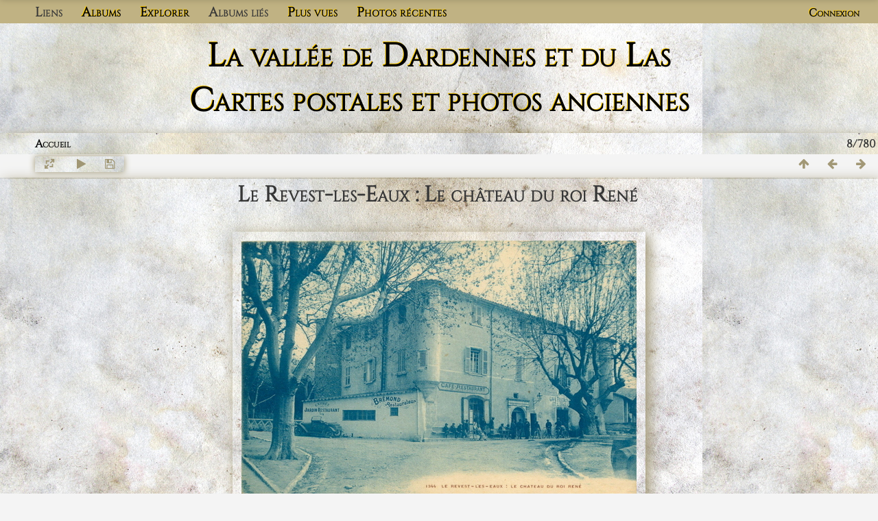

--- FILE ---
content_type: text/html; charset=utf-8
request_url: https://dardennes.revestou.fr/picture?/01_03_08_REVEST_VILLAGE_PMr/categories
body_size: 7451
content:
<!DOCTYPE html>
<html lang=fr dir=ltr>
<head>
<title>Le Revest-les-Eaux : Le château du roi René</title>
  
<link rel="shortcut icon" type="image/x-icon" href="./local/favicon.ico">
<link rel="stylesheet" type="text/css" href="themes/modus/css/open-sans/open-sans.css"> <link rel="stylesheet" type="text/css" href="_data/combined/19lsanb.css">   <link rel=canonical href="picture?/01_03_08_REVEST_VILLAGE_PMr">
<meta name=viewport content="width=device-width,initial-scale=1">
<script>if(document.documentElement.offsetWidth>1270)document.documentElement.className='wide'</script>
<link rel="alternate" type="application/rss+xml" title="Derniers documents de Dardennes"  href="https://dardennes.revestou.fr/feed.php" />

<meta name="generator" content="Piwigo (aka PWG), see piwigo.org">

<meta name="author" content="Établissement NTS d'impressions photographiques Marius Bar">
<meta name="keywords" content="château, château Revest">
<meta name="description" content="
	

 - 01_03_08_REVEST_VILLAGE_PMr.jpg">


</head>

<body id=thePicturePage>


<style>
.downloadSizeDetails {font-style:italic; font-size:80%;}
</style>


<div id="downloadSizeBox" class="switchBox" style="display:none">
  <div class="switchBoxTitle">Télécharger - Tailles de photo</div>
  <a href="./plugins/download_by_size/action.php?id=824&amp;part=e&amp;download&amp;size=2small" rel="nofollow">
    XXS - minuscule<span class="downloadSizeDetails"> (240 x 153)</span>
  </a><br>
  <a href="./plugins/download_by_size/action.php?id=824&amp;part=e&amp;download&amp;size=xsmall" rel="nofollow">
    XS - très petit<span class="downloadSizeDetails"> (432 x 276)</span>
  </a><br>
  <a href="./plugins/download_by_size/action.php?id=824&amp;part=e&amp;download&amp;size=small" rel="nofollow">
    S - petit<span class="downloadSizeDetails"> (576 x 369)</span>
  </a><br>
  <a href="./plugins/download_by_size/action.php?id=824&amp;part=e&amp;download&amp;size=medium" rel="nofollow">
    M - moyen<span class="downloadSizeDetails"> (792 x 507)</span>
  </a><br>
  <a href="./plugins/download_by_size/action.php?id=824&amp;part=e&amp;download&amp;size=large" rel="nofollow">
    L - grand<span class="downloadSizeDetails"> (1008 x 646)</span>
  </a><br>
  <a href="./plugins/download_by_size/action.php?id=824&amp;part=e&amp;download&amp;size=xlarge" rel="nofollow">
    XL - très grand<span class="downloadSizeDetails"> (1224 x 784)</span>
  </a><br>
  <a href="./plugins/download_by_size/action.php?id=824&amp;part=e&amp;download&amp;size=xxlarge" rel="nofollow">
    Original<span class="downloadSizeDetails"> (3000 x 1923)</span>
  </a><br>
  <a href="action.php?id=824&amp;part=e&amp;download" rel="nofollow">Original<span class="downloadSizeDetails"> (3000x1923)</span></a>
</div>



<aside id=menubar>
		<dl id=mbLinks>
<dt>Liens</dt>
<dd>
	<ul><li><a href="https://revestou.fr" class="external" onclick="window.open(this.href, '',''); return false;">Les Carnets du Revest</a></li><li><a href="https://forum.revestou.fr/" class="external" onclick="window.open(this.href, '',''); return false;">La Place du Village</a></li><li><a href="https://actu.revestou.fr/" class="external" onclick="window.open(this.href, '',''); return false;">Le Revest Actualités</a></li><li><a href="https://photos.revestou.fr" class="external" onclick="window.open(this.href, '',''); return false;">Images & Documents</a></li></ul>
</dd>

	</dl>
		<dl id=mbCategories>
<dt>
	<a href="index?/categories">Albums</a>
</dt>
<dd>
  <ul>
    <li >
      <a href="index?/category/le-revest-village-et-hameaux"  title="267 photos dans 11 sous-albums">Le Revest, village et hameaux</a>
      <span class="menuInfoCatByChild badge" title="267 photos dans 11 sous-albums">267</span>
      </li>
    
    <li >
      <a href="index?/category/ragas"  title="18 photos dans cet album">Ragas</a>
      <span class="menuInfoCat badge" title="18 photos dans cet album">18</span>
      </li>
    
    <li >
      <a href="index?/category/sources"  title="21 photos dans cet album">Sources</a>
      <span class="menuInfoCat badge" title="21 photos dans cet album">21</span>
      </li>
    
    <li >
      <a href="index?/category/les-ponts-du-colombier"  title="25 photos dans cet album">Les ponts du Colombier</a>
      <span class="menuInfoCat badge" title="25 photos dans cet album">25</span>
      </li>
    
    <li >
      <a href="index?/category/construction-du-barrage"  title="113 photos dans cet album">Construction du barrage</a>
      <span class="menuInfoCat badge" title="113 photos dans cet album">113</span>
      </li>
    
    <li >
      <a href="index?/category/le-barrage-en-eau"  title="38 photos dans cet album">Le barrage en eau</a>
      <span class="menuInfoCat badge" title="38 photos dans cet album">38</span>
      </li>
    
    <li >
      <a href="index?/category/abords-de-la-retenue"  title="28 photos dans cet album">Abords de la retenue</a>
      <span class="menuInfoCat badge" title="28 photos dans cet album">28</span>
      </li>
    
    <li >
      <a href="index?/category/dardennes-amont"  title="23 photos dans cet album">Dardennes amont</a>
      <span class="menuInfoCat badge" title="23 photos dans cet album">23</span>
      </li>
    
    <li >
      <a href="index?/category/dardennes"  title="31 photos dans cet album">Dardennes</a>
      <span class="menuInfoCat badge" title="31 photos dans cet album">31</span>
      </li>
    
    <li >
      <a href="index?/category/saint-pierre-les-moulins"  title="23 photos dans cet album">Saint-Pierre les Moulins</a>
      <span class="menuInfoCat badge" title="23 photos dans cet album">23</span>
      </li>
    
    <li >
      <a href="index?/category/jonquet"  title="14 photos dans cet album">Jonquet</a>
      <span class="menuInfoCat badge" title="14 photos dans cet album">14</span>
      </li>
    
    <li >
      <a href="index?/category/la-riviere-neuve"  title="36 photos dans 4 sous-albums">La Rivière Neuve</a>
      <span class="menuInfoCatByChild badge" title="36 photos dans 4 sous-albums">36</span>
      </li>
    
    <li >
      <a href="index?/category/pont-du-las"  title="36 photos dans cet album">Pont-du-Las</a>
      <span class="menuInfoCat badge" title="36 photos dans cet album">36</span>
      </li>
    
    <li >
      <a href="index?/category/lagoubran-escaillon"  title="7 photos dans cet album / 13 photos dans 1 sous-album">Lagoubran - Escaillon</a>
      <span class="menuInfoCat badge" title="7 photos dans cet album / 13 photos dans 1 sous-album">20</span>
      </li>
    
    <li >
      <a href="index?/category/254-photographes_editeurs_imprimeurs"  title="1 document dans cet album / 86 photos dans 5 sous-albums">Photographes - Éditeurs- Imprimeurs</a>
      <span class="menuInfoCat badge" title="1 document dans cet album / 86 photos dans 5 sous-albums">87</span>
      </li>
    
    <li >
      <a href="index?/category/histoires-d-eaux"  title="10 photos dans cet album">Histoires d'eaux</a>
      <span class="menuInfoCat badge" title="10 photos dans cet album">10</span>
      </li>
    
    <li >
      <a href="index?/category/les-cartes-de-la-famille-douhet-knecht"  title="24 photos dans cet album">Les cartes de la famille Douhet Knecht</a>
      <span class="menuInfoCat badge" title="24 photos dans cet album">24</span>
  </li></ul>

	<p class="totalImages">780 photos</p>
</dd>
	</dl>
		<dl id=mbSpecials>
<dt><a>Explorer</a></dt>
<dd>
	<ul><li><a href="index?/most_visited" title="afficher les documents les plus vus">Plus vues</a></li><li><a href="index?/recent_pics" title="afficher les documents les plus récents">Photos récentes</a></li><li><a href="index?/recent_cats" title="afficher les albums récemment mis à jour ou créés">Albums récents</a></li><li><a href="random.php" title="afficher un ensemble de photos prises au hasard" rel="nofollow">Photos au hasard</a></li><li><a href="index?/created-monthly-calendar" title="affichage année par année, mois par mois, jour par jour" rel="nofollow">Calendrier</a></li><hr><li><a href="tags.php" title="Voir les mots-clés disponibles">Mots-clés</a> (76)</li><li><a href="search.php" title="recherche" rel="search">Recherche</a></li><li><a href="comments.php" title="Voir les derniers commentaires utilisateurs">Commentaires</a> (10)</li><li><a href="about.php" title="À propos de Piwigo">À propos</a></li><li><a href="notification.php" title="flux RSS" rel="nofollow">Notification</a></li></ul>
</dd>

	</dl>
		<dl id=mbRelatedCategories>
<dt>
	Albums liés
</dt>
<dd>
  <ul>
    <li>
      <a href="">Le Revest, village et hameaux</a>
      <span class="badge badgeCategories" title="sous-albums">8</span>
    <ul>
    <li>
      <a href="index?/category/vues-generales-du-revest">Vues générales du Revest</a>
      <span class="badge" title="74 photos">74</span>
      </li>
    
    <li>
      <a href="index?/category/rues-du-village">Rues du village</a>
      <span class="badge" title="29 photos">29</span>
      </li>
    
    <li>
      <a href="index?/category/place-de-la-fontaine">Place de la fontaine</a>
      <span class="badge" title="20 photos">20</span>
      </li>
    
    <li>
      <a href="index?/category/chateau-du-revest">Château du Revest</a>
      <span class="badge" title="18 photos">18</span>
      </li>
    
    <li>
      <a href="index?/category/pigeonnier">Pigeonnier</a>
      <span class="badge" title="19 photos">19</span>
      </li>
    
    <li>
      <a href="index?/category/malvallon-et-salvatte">Malvallon et Salvatte</a>
      <span class="badge" title="24 photos">24</span>
      </li>
    
    <li>
      <a href="index?/category/chateau-de-la-ripelle">Château de la Ripelle</a>
      <span class="badge" title="27 photos">27</span>
      </li>
    
    <li>
      <a href="index?/category/tourris-olivieres-bouisses-et-vieille-valette">Tourris, Olivières, Bouisses, Vieille Valette, Favières</a>
      <span class="badge" title="20 photos">20</span>
      </li>
    </ul></li>
    <li>
      <a href="index?/category/sources">Sources</a>
      <span class="badge" title="21 photos">21</span>
      </li>
    
    <li>
      <a href="index?/category/les-ponts-du-colombier">Les ponts du Colombier</a>
      <span class="badge" title="25 photos">25</span>
      </li>
    
    <li>
      <a href="index?/category/construction-du-barrage">Construction du barrage</a>
      <span class="badge" title="113 photos">113</span>
      </li>
    
    <li>
      <a href="index?/category/le-barrage-en-eau">Le barrage en eau</a>
      <span class="badge" title="38 photos">38</span>
      </li>
    
    <li>
      <a href="index?/category/abords-de-la-retenue">Abords de la retenue</a>
      <span class="badge" title="28 photos">28</span>
      </li>
    
    <li>
      <a href="index?/category/dardennes-amont">Dardennes amont</a>
      <span class="badge" title="23 photos">23</span>
      </li>
    
    <li>
      <a href="index?/category/dardennes">Dardennes</a>
      <span class="badge" title="31 photos">31</span>
      </li>
    
    <li>
      <a href="index?/category/saint-pierre-les-moulins">Saint-Pierre les Moulins</a>
      <span class="badge" title="23 photos">23</span>
      </li>
    
    <li>
      <a href="index?/category/pont-du-las">Pont-du-Las</a>
      <span class="badge" title="36 photos">36</span>
      </li>
    
    <li>
      <a href="">Photographes - Éditeurs- Imprimeurs</a>
      <span class="badge badgeCategories" title="sous-albums">1</span>
    <ul>
    <li>
      <a href="index?/category/255-marius_bar">Marius Bar</a>
      <span class="badge" title="48 photos">48</span>
      </li>
    </ul></li>
    <li>
      <a href="index?/category/les-cartes-de-la-famille-douhet-knecht">Les cartes de la famille Douhet Knecht</a>
      <span class="badge" title="24 photos">24</span>
      </li>
    
    <li>
      <a href="index?/category/versos"><!--hidden--><!--mb-hidden-->Versos et vues actuelles</a>
      <span class="badge" title="80 photos">80</span>
  </li></ul>
</dd>
	</dl>
	<dl id="mbMostVisited"><dt><a href="index?/most_visited" title="afficher les documents les plus vus">Plus vues</a></dt></dl>
<dl><dt><a href="index?/recent_pics" title="afficher les documents les plus récents">Photos récentes</a></dt></dl>
<dl style="float:none">
	<form style="margin:0;display:inline" action="qsearch.php" method=get id=quicksearch onsubmit="return this.q.value!='';">
		<input type="text" name=q id=qsearchInput placeholder="Recherche..." >
	</form>
</dl>
<dl style="float:right;margin-top:3px">
	<dt style="font-size:100%;font-weight:normal;padding-left:15px"><a href="identification.php" rel=nofollow>Connexion</a></dt>
	<dd style="right:0">
		<ul>
		<li><a href="identification.php" rel="nofollow">Connexion</a></li>
		<li><a href="password.php" title="Mot de passe oublié ?" rel="nofollow">Mot de passe oublié ?</a></li>
		</ul>
<form method=post action="identification.php" id=quickconnect><fieldset><legend>Connexion rapide</legend><p><label for=userX>Nom d'utilisateur</label><br><input type=text name=username id=userX value="" style="width:99%"></p><p><label for=passX>Mot de passe</label><br><input type=password name=password id=passX style="width:99%"></p><p><label>Connexion auto&nbsp;<input type=checkbox name=remember_me value=1></label></p><p><input type=hidden name=redirect value="%2Fpicture%3F%2F01_03_08_REVEST_VILLAGE_PMr%2Fcategories"><input type=submit name=login value="Valider"></p></fieldset></form>
	</dd>
</dl>

</aside>
<a id="menuSwitcher" class="pwg-button" title="Menu"><span class="pwg-icon pwg-icon-menu"></span></a>


<div id="theHeader"><h1 class="container-fluid" style="text-align: center;">
	<a href="https://dardennes.revestou.fr/">La vall&eacute;e de Dardennes et du Las<br />
	Cartes postales et photos anciennes</a></h1></div>

<div id="content" class="contentWithMenu">



<div class=titrePage id=imageHeaderBar><div class="imageNumber">8/780</div>
	<div class="browsePath">
		<a href="/">Accueil</a>
	</div>
</div>

<div id="imageToolBar">

<div class="navigationButtons">
<a href="index?/categories/flat" title="Miniatures" class="pwg-state-default pwg-button"><span class="pwg-icon pwg-icon-arrow-n"></span><span class="pwg-button-text">Miniatures</span></a><a href="picture?/01_03_02_REVEST_VILLAGE_PM/categories" title="Précédente : Le Revest-les-Eaux - Rue de la Paix  (le vieil orme et la fontaine)" class="pwg-state-default pwg-button"><span class="pwg-icon pwg-icon-arrow-w"></span><span class="pwg-button-text">Précédente</span></a><a href="picture?/01topographe/categories" title="Suivante : Le topographe de la construction du barrage" class="pwg-state-default pwg-button pwg-button-icon-right"><span class="pwg-icon pwg-icon-arrow-e"></span><span class="pwg-button-text">Suivante</span></a></div>

<div class=actionButtonsWrapper><a id=imageActionsSwitch class=pwg-button><span class="pwg-icon pwg-icon-ellipsis"></span></a><div class="actionButtons">
<a id="derivativeSwitchLink" title="Tailles de photo" class="pwg-state-default pwg-button" rel="nofollow"><span class="pwg-icon pwg-icon-sizes"></span><span class="pwg-button-text">Tailles de photo</span></a><div id="derivativeSwitchBox" class="switchBox"><div class="switchBoxTitle">Tailles de photo</div><span class="switchCheck" id="derivativeChecked2small" style="visibility:hidden">&#x2714; </span><a href="javascript:changeImgSrc('_data/i/upload/2018/09/16/20180916153437-fecf31d8-2s.jpg','2small','2small')">XXS - minuscule<span class="derivativeSizeDetails"> (240 x 153)</span></a><br><span class="switchCheck" id="derivativeCheckedxsmall" style="visibility:hidden">&#x2714; </span><a href="javascript:changeImgSrc('_data/i/upload/2018/09/16/20180916153437-fecf31d8-xs.jpg','xsmall','xsmall')">XS - très petit<span class="derivativeSizeDetails"> (432 x 276)</span></a><br><span class="switchCheck" id="derivativeCheckedsmall" style="visibility:hidden">&#x2714; </span><a href="javascript:changeImgSrc('_data/i/upload/2018/09/16/20180916153437-fecf31d8-sm.jpg','small','small')">S - petit<span class="derivativeSizeDetails"> (576 x 369)</span></a><br><span class="switchCheck" id="derivativeCheckedmedium">&#x2714; </span><a href="javascript:changeImgSrc('_data/i/upload/2018/09/16/20180916153437-fecf31d8-me.jpg','medium','medium')">M - moyen<span class="derivativeSizeDetails"> (792 x 507)</span></a><br><span class="switchCheck" id="derivativeCheckedlarge" style="visibility:hidden">&#x2714; </span><a href="javascript:changeImgSrc('_data/i/upload/2018/09/16/20180916153437-fecf31d8-la.jpg','large','large')">L - grand<span class="derivativeSizeDetails"> (1008 x 646)</span></a><br><span class="switchCheck" id="derivativeCheckedxlarge" style="visibility:hidden">&#x2714; </span><a href="javascript:changeImgSrc('_data/i/upload/2018/09/16/20180916153437-fecf31d8-xl.jpg','xlarge','xlarge')">XL - très grand<span class="derivativeSizeDetails"> (1224 x 784)</span></a><br><span class="switchCheck" id="derivativeCheckedOriginal" style="visibility:hidden">&#x2714; </span><a href="javascript:changeImgSrc('./upload/2018/09/16/20180916153437-fecf31d8.jpg','xxlarge','Original')">Original<span class="derivativeSizeDetails"> (3000 x 1923)</span></a><br></div>
<a href="picture?/01_03_08_REVEST_VILLAGE_PMr/categories&amp;slideshow=" title="diaporama" class="pwg-state-default pwg-button" rel="nofollow"><span class="pwg-icon pwg-icon-slideshow"></span><span class="pwg-button-text">diaporama</span></a><a id="downloadSizeLink" href="#" title="Télécharger ce fichier" class="pwg-state-default pwg-button" rel="nofollow"><span class="pwg-icon pwg-icon-save"></span><span class="pwg-button-text">Télécharger</span></a> </div></div>
</div>
<div id="theImageAndInfos">
<div id="theImage">

<h2 style="text-align:center;">Le Revest-les-Eaux : Le château du roi René</h2>
<noscript><img src="_data/i/upload/2018/09/16/20180916153437-fecf31d8-me.jpg" width="792" height="507" alt="Le Revest-les-Eaux : Le château du roi René" id="theMainImage" usemap="#mapmedium" title="
	

" itemprop=contentURL></noscript>
<img alt="Le Revest-les-Eaux : Le château du roi René" id="theMainImage" usemap="#mapmedium" title="
	

">

<map name="map2small"><area shape=rect coords="0,0,60,153" href="picture?/01_03_02_REVEST_VILLAGE_PM/categories" title="Précédente : Le Revest-les-Eaux - Rue de la Paix  (le vieil orme et la fontaine)" alt="Le Revest-les-Eaux - Rue de la Paix  (le vieil orme et la fontaine)"><area shape=rect coords="60,0,179,38" href="index?/categories/flat" title="Miniatures" alt="Miniatures"><area shape=rect coords="180,0,240,153" href="picture?/01topographe/categories" title="Suivante : Le topographe de la construction du barrage" alt="Le topographe de la construction du barrage"></map><map name="mapxsmall"><area shape=rect coords="0,0,108,276" href="picture?/01_03_02_REVEST_VILLAGE_PM/categories" title="Précédente : Le Revest-les-Eaux - Rue de la Paix  (le vieil orme et la fontaine)" alt="Le Revest-les-Eaux - Rue de la Paix  (le vieil orme et la fontaine)"><area shape=rect coords="108,0,322,69" href="index?/categories/flat" title="Miniatures" alt="Miniatures"><area shape=rect coords="324,0,432,276" href="picture?/01topographe/categories" title="Suivante : Le topographe de la construction du barrage" alt="Le topographe de la construction du barrage"></map><map name="mapsmall"><area shape=rect coords="0,0,144,369" href="picture?/01_03_02_REVEST_VILLAGE_PM/categories" title="Précédente : Le Revest-les-Eaux - Rue de la Paix  (le vieil orme et la fontaine)" alt="Le Revest-les-Eaux - Rue de la Paix  (le vieil orme et la fontaine)"><area shape=rect coords="144,0,429,92" href="index?/categories/flat" title="Miniatures" alt="Miniatures"><area shape=rect coords="433,0,576,369" href="picture?/01topographe/categories" title="Suivante : Le topographe de la construction du barrage" alt="Le topographe de la construction du barrage"></map><map name="mapmedium"><area shape=rect coords="0,0,198,507" href="picture?/01_03_02_REVEST_VILLAGE_PM/categories" title="Précédente : Le Revest-les-Eaux - Rue de la Paix  (le vieil orme et la fontaine)" alt="Le Revest-les-Eaux - Rue de la Paix  (le vieil orme et la fontaine)"><area shape=rect coords="198,0,591,126" href="index?/categories/flat" title="Miniatures" alt="Miniatures"><area shape=rect coords="595,0,792,507" href="picture?/01topographe/categories" title="Suivante : Le topographe de la construction du barrage" alt="Le topographe de la construction du barrage"></map><map name="maplarge"><area shape=rect coords="0,0,252,646" href="picture?/01_03_02_REVEST_VILLAGE_PM/categories" title="Précédente : Le Revest-les-Eaux - Rue de la Paix  (le vieil orme et la fontaine)" alt="Le Revest-les-Eaux - Rue de la Paix  (le vieil orme et la fontaine)"><area shape=rect coords="252,0,752,161" href="index?/categories/flat" title="Miniatures" alt="Miniatures"><area shape=rect coords="757,0,1008,646" href="picture?/01topographe/categories" title="Suivante : Le topographe de la construction du barrage" alt="Le topographe de la construction du barrage"></map><map name="mapxlarge"><area shape=rect coords="0,0,306,784" href="picture?/01_03_02_REVEST_VILLAGE_PM/categories" title="Précédente : Le Revest-les-Eaux - Rue de la Paix  (le vieil orme et la fontaine)" alt="Le Revest-les-Eaux - Rue de la Paix  (le vieil orme et la fontaine)"><area shape=rect coords="306,0,913,196" href="index?/categories/flat" title="Miniatures" alt="Miniatures"><area shape=rect coords="920,0,1224,784" href="picture?/01topographe/categories" title="Suivante : Le topographe de la construction du barrage" alt="Le topographe de la construction du barrage"></map><map name="mapOriginal"><area shape=rect coords="0,0,750,1923" href="picture?/01_03_02_REVEST_VILLAGE_PM/categories" title="Précédente : Le Revest-les-Eaux - Rue de la Paix  (le vieil orme et la fontaine)" alt="Le Revest-les-Eaux - Rue de la Paix  (le vieil orme et la fontaine)"><area shape=rect coords="750,0,2238,480" href="index?/categories/flat" title="Miniatures" alt="Miniatures"><area shape=rect coords="2255,0,3000,1923" href="picture?/01topographe/categories" title="Suivante : Le topographe de la construction du barrage" alt="Le topographe de la construction du barrage"></map>

<div class="imageComment"><p><br />
	<a href="picture?/2960"><br />
<img src="_data/i/upload/2021/02/06/20210206192616-992c8fb9-me.jpg" width="379" height="594"  alt="CPA_Toulon0159r.jpg"></a></p><br />
</div>

</div><div id="infoSwitcher"></div><div id="imageInfos">

<dl id="standard" class="imageInfoTable">        <div id="add_info" class="imageInfo">
          <dt class="label">Titre</dt>
          <dd class="value">Le Revest-les-Eaux : Le château du roi René</dd>
        </div>
    <div id="Author" class="imageInfo"><dt>Auteur</dt><dd>Établissement NTS d'impressions photographiques Marius Bar</dd></div>        <div id="add_info" class="imageInfo">
          <dt class="label">Collection</dt>
          <dd class="value">Philippe Maurel</dd>
        </div>
            <div id="add_info" class="imageInfo">
          <dt class="label">Source</dt>
          <dd class="value">Établissement NTS d'impressions photographiques Marius Bar</dd>
        </div>
            <div id="add_info" class="imageInfo">
          <dt class="label">Descriptif</dt>
          <dd class="value">CPA</dd>
        </div>
    <div id="Categories" class="imageInfo"><dt>Albums</dt><dd><ul><li><a href="index?/category/le-revest-village-et-hameaux">Le Revest, village et hameaux</a> → <a href="index?/category/chateau-du-revest">Château du Revest</a></li><li><a href="index?/category/254-photographes_editeurs_imprimeurs">Photographes - Éditeurs- Imprimeurs</a> → <a href="index?/category/255-marius_bar">Marius Bar</a></li><li><a href="index?/category/les-cartes-de-la-famille-douhet-knecht">Les cartes de la famille Douhet Knecht</a></li></ul></dd></div><div id="Dimensions" class="imageInfo"><dt>Dimensions</dt><dd>3000*1923</dd></div><div id="Tags" class="imageInfo"><dt>Mots-clés</dt><dd><a href="index?/tags/64-chateau">château</a>, <a href="index?/tags/31-chateau_revest">château Revest</a></dd></div><div id="File" class="imageInfo"><dt>Fichier</dt><dd>01_03_08_REVEST_VILLAGE_PMr.jpg</dd></div><div id="Filesize" class="imageInfo"><dt>Poids</dt><dd>1810 Ko</dd></div><div id="Visits" class="imageInfo"><dt>Visites</dt><dd>3028</dd></div>	<div id="ImageId" class="imageInfo">
        <dt>Identifiant image</dt>
        <dd>824</dd>
	</div>
	        <div id="add_info" class="imageInfo">
          <dt class="label">Nom original du fichier</dt>
          <dd class="value">CPA_Toulon0158</dd>
        </div>
    	<div id="Copyrights_name" class="imageInfo">
		<dt>Droit d'auteur</dt>
		<dd>
					<a target="_blanc" href="http://www.mariusbarnumerique.fr/ " title="© Marius Bar pour les Amis du Vieux Revest: Éditions Marius Bar http://www.mariusbarnumerique.fr/ ">© Marius Bar pour les Amis du Vieux Revest</a>
				</dd>
	</div>	
    
</dl>
</div>
</div>

<div id="comments" class="commentContent"><div id="commentsSwitcher"></div>
	<h3>0 commentaire</h3>

	<div id="pictureComments">
		<div id="commentAdd">
			<h4>Ajouter un commentaire</h4>
			<form method="post" action="picture?/01_03_08_REVEST_VILLAGE_PMr/categories" id="addComment">
					<p><label for="author">Auteur (obligatoire) :</label></p>
					<p><input type="text" name="author" id="author" value=""></p>
					<p><label for="email">Adresse e-mail (obligatoire) :</label></p>
					<p><input type="text" name="email" id="email" value=""></p>
				<p><label for="contentid">Commentaire (obligatoire) :</label></p>
				<p><textarea name="content" id="contentid" rows="5" cols="50"></textarea></p>
				<p><input type="hidden" name="key" value="1769421627.6:3:551aca8f6ad44e6ce791c520bc9ae3be">
					<input type="submit" value="Valider"></p>
			</form>
		</div>
		<div style="clear:both"></div>
	</div>

</div>

</div>
<div id="copyright">
	Propulsé par	<a href="https://fr.piwigo.org">Piwigo</a>
	
<script type="text/javascript" src="_data/combined/1df0px8.js"></script>
<script type="text/javascript">//<![CDATA[

RVAS = {
derivatives: [
{w:240,h:153,url:'_data/i/upload/2018/09/16/20180916153437-fecf31d8-2s.jpg',type:'2small'},{w:432,h:276,url:'_data/i/upload/2018/09/16/20180916153437-fecf31d8-xs.jpg',type:'xsmall'},{w:576,h:369,url:'_data/i/upload/2018/09/16/20180916153437-fecf31d8-sm.jpg',type:'small'},{w:792,h:507,url:'_data/i/upload/2018/09/16/20180916153437-fecf31d8-me.jpg',type:'medium'},{w:1008,h:646,url:'_data/i/upload/2018/09/16/20180916153437-fecf31d8-la.jpg',type:'large'},{w:1224,h:784,url:'_data/i/upload/2018/09/16/20180916153437-fecf31d8-xl.jpg',type:'xlarge'},{w:3000,h:1923,url:'./upload/2018/09/16/20180916153437-fecf31d8.jpg',type:'Original'}],
cp: '/'
}
rvas_choose();
var h = jQuery("#theHeader div.banner").css("height");
		var d = jQuery("#menuSwitcher").css("padding-top");

		jQuery(document).ready(function(){
			if( jQuery('#theHeader div.banner').is(':visible') && jQuery("body").css("display") == "flex"){
				jQuery("#menuSwitcher").css("padding-top",parseInt(h)+parseInt(d));
			};
		});
jQuery().ready(function() {
  jQuery("#downloadSizeLink").click(function() {
	  var elt = jQuery("#downloadSizeBox");

    elt.css("left", Math.min( jQuery(this).offset().left, jQuery(window).width() - elt.outerWidth(true) - 5))
      .css("top", jQuery(this).offset().top + jQuery(this).outerHeight(true))
      .toggle();

    return false;
  });

  jQuery("#downloadSizeBox").on("mouseleave click", function() {
    jQuery(this).hide();
  });
});
document.onkeydown = function(e){e=e||window.event;if (e.altKey) return true;var target=e.target||e.srcElement;if (target && target.type) return true;	var keyCode=e.keyCode||e.which, docElem=document.documentElement, url;switch(keyCode){case 63235: case 39: if (e.ctrlKey || docElem.scrollLeft==docElem.scrollWidth-docElem.clientWidth)url="picture?/01topographe/categories"; break;case 63234: case 37: if (e.ctrlKey || docElem.scrollLeft==0)url="picture?/01_03_02_REVEST_VILLAGE_PM/categories"; break;case 36: if (e.ctrlKey)url="picture?/00platane_1908/categories"; break;case 35: if (e.ctrlKey)url="picture?/vue-sur-le-mont-come-clocher-pigeonnier3000/categories"; break;case 38: if (e.ctrlKey)url="index?/categories/flat"; break;}if (url) {window.location=url.replace("&amp;","&"); return false;}return true;}
function changeImgSrc(url,typeSave,typeMap)
{
	var theImg = document.getElementById("theMainImage");
	if (theImg)
	{
		theImg.removeAttribute("width");theImg.removeAttribute("height");
		theImg.src = url;
		theImg.useMap = "#map"+typeMap;
	}
	jQuery('#derivativeSwitchBox .switchCheck').css('visibility','hidden');
	jQuery('#derivativeChecked'+typeMap).css('visibility','visible');
	document.cookie = 'picture_deriv='+typeSave+';path=/';
}
(window.SwitchBox=window.SwitchBox||[]).push("#derivativeSwitchLink", "#derivativeSwitchBox");
//]]></script>
<script type="text/javascript">
(function() {
var s,after = document.getElementsByTagName('script')[document.getElementsByTagName('script').length-1];
s=document.createElement('script'); s.type='text/javascript'; s.async=true; s.src='_data/combined/eoptjh.js';
after = after.parentNode.insertBefore(s, after);
})();
</script>
</div></body>
</html>